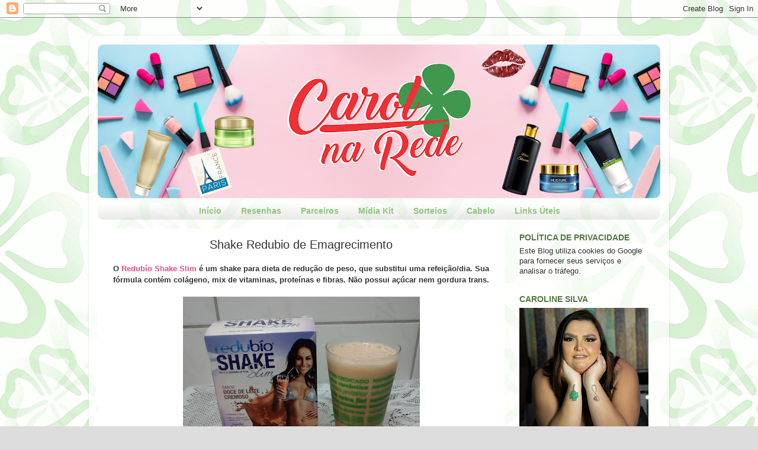

--- FILE ---
content_type: text/html; charset=utf-8
request_url: https://www.google.com/recaptcha/api2/aframe
body_size: 268
content:
<!DOCTYPE HTML><html><head><meta http-equiv="content-type" content="text/html; charset=UTF-8"></head><body><script nonce="SHB1NzL3FCPaXW_9LAV6rw">/** Anti-fraud and anti-abuse applications only. See google.com/recaptcha */ try{var clients={'sodar':'https://pagead2.googlesyndication.com/pagead/sodar?'};window.addEventListener("message",function(a){try{if(a.source===window.parent){var b=JSON.parse(a.data);var c=clients[b['id']];if(c){var d=document.createElement('img');d.src=c+b['params']+'&rc='+(localStorage.getItem("rc::a")?sessionStorage.getItem("rc::b"):"");window.document.body.appendChild(d);sessionStorage.setItem("rc::e",parseInt(sessionStorage.getItem("rc::e")||0)+1);localStorage.setItem("rc::h",'1763712217252');}}}catch(b){}});window.parent.postMessage("_grecaptcha_ready", "*");}catch(b){}</script></body></html>